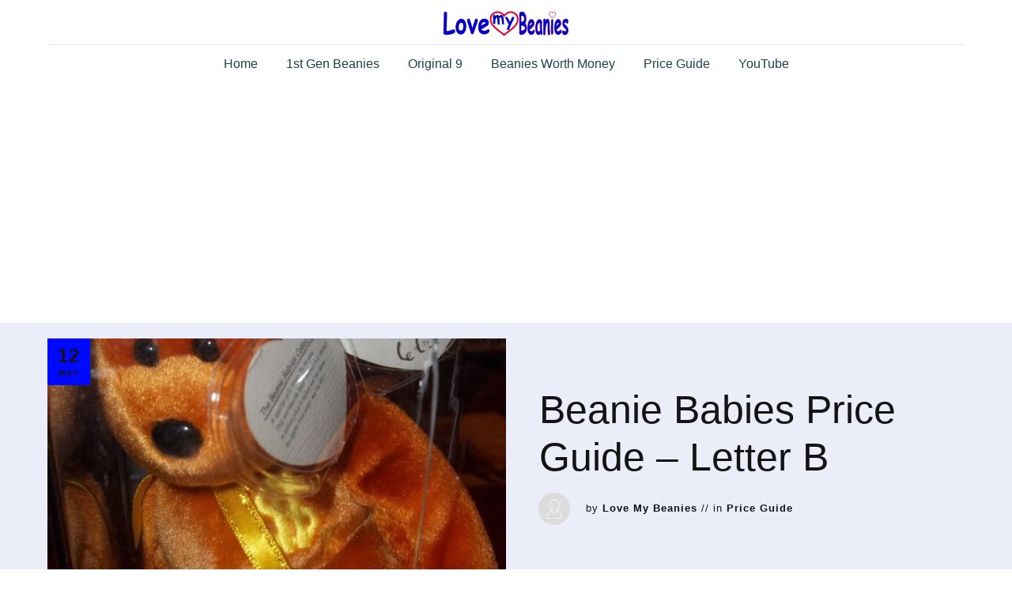

--- FILE ---
content_type: text/html; charset=utf-8
request_url: https://www.google.com/recaptcha/api2/aframe
body_size: 265
content:
<!DOCTYPE HTML><html><head><meta http-equiv="content-type" content="text/html; charset=UTF-8"></head><body><script nonce="rca0YLJTAMqu3M5C5az7aA">/** Anti-fraud and anti-abuse applications only. See google.com/recaptcha */ try{var clients={'sodar':'https://pagead2.googlesyndication.com/pagead/sodar?'};window.addEventListener("message",function(a){try{if(a.source===window.parent){var b=JSON.parse(a.data);var c=clients[b['id']];if(c){var d=document.createElement('img');d.src=c+b['params']+'&rc='+(localStorage.getItem("rc::a")?sessionStorage.getItem("rc::b"):"");window.document.body.appendChild(d);sessionStorage.setItem("rc::e",parseInt(sessionStorage.getItem("rc::e")||0)+1);localStorage.setItem("rc::h",'1768677431668');}}}catch(b){}});window.parent.postMessage("_grecaptcha_ready", "*");}catch(b){}</script></body></html>